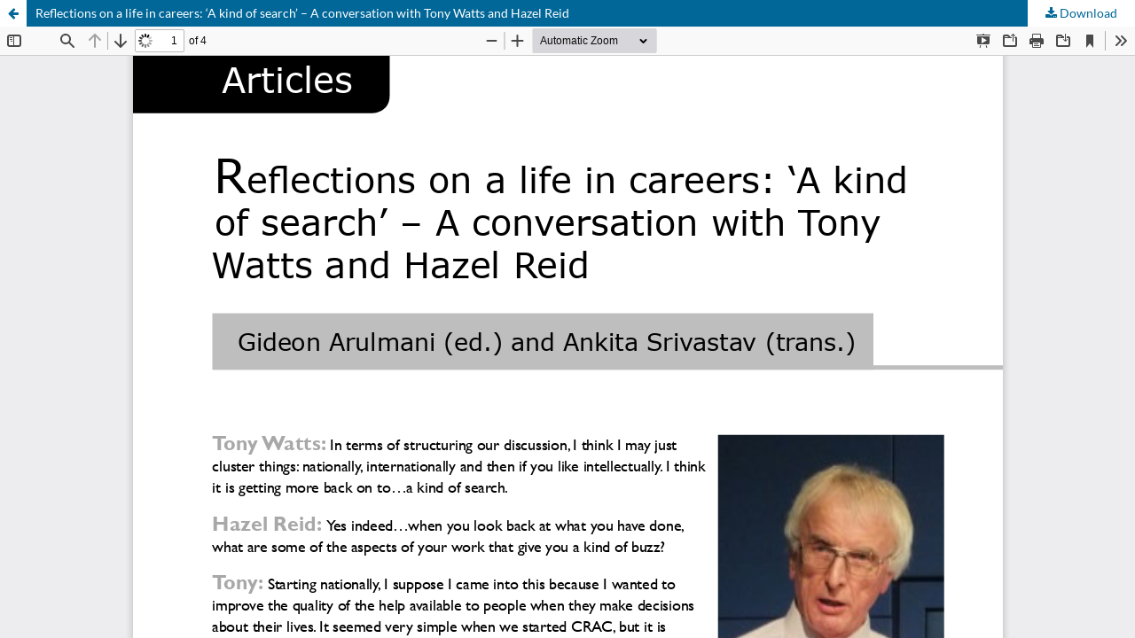

--- FILE ---
content_type: text/html; charset=utf-8
request_url: https://nicecjournal.co.uk/index.php/nc/article/view/265/264
body_size: 1389
content:
<!DOCTYPE html>
<html lang="en" xml:lang="en">
<head>
	<meta http-equiv="Content-Type" content="text/html; charset=utf-8" />
	<meta name="viewport" content="width=device-width, initial-scale=1.0">
	<title>View of Reflections on a life in careers: ‘A kind of search’ – A conversation with Tony Watts and Hazel Reid</title>

	
<meta name="generator" content="Open Journal Systems 3.4.0.6">
<meta name="keywords" content="career, career counselling, career education, career guidance, career coaching, career learning, career policy, career research, employability, career development">

	<link rel="stylesheet" href="https://nicecjournal.co.uk/index.php/nc/$$$call$$$/page/page/css?name=stylesheet" type="text/css" /><link rel="stylesheet" href="https://nicecjournal.co.uk/index.php/nc/$$$call$$$/page/page/css?name=font" type="text/css" /><link rel="stylesheet" href="https://nicecjournal.co.uk/lib/pkp/styles/fontawesome/fontawesome.css?v=3.4.0.6" type="text/css" /><link rel="stylesheet" href="https://nicecjournal.co.uk/plugins/generic/citations/css/citations.css?v=3.4.0.6" type="text/css" />
	<script src="https://nicecjournal.co.uk/lib/pkp/lib/vendor/components/jquery/jquery.min.js?v=3.4.0.6" type="text/javascript"></script><script src="https://nicecjournal.co.uk/lib/pkp/lib/vendor/components/jqueryui/jquery-ui.min.js?v=3.4.0.6" type="text/javascript"></script><script src="https://nicecjournal.co.uk/plugins/themes/default/js/lib/popper/popper.js?v=3.4.0.6" type="text/javascript"></script><script src="https://nicecjournal.co.uk/plugins/themes/default/js/lib/bootstrap/util.js?v=3.4.0.6" type="text/javascript"></script><script src="https://nicecjournal.co.uk/plugins/themes/default/js/lib/bootstrap/dropdown.js?v=3.4.0.6" type="text/javascript"></script><script src="https://nicecjournal.co.uk/plugins/themes/default/js/main.js?v=3.4.0.6" type="text/javascript"></script><script type="text/javascript">
(function (w, d, s, l, i) { w[l] = w[l] || []; var f = d.getElementsByTagName(s)[0],
j = d.createElement(s), dl = l != 'dataLayer' ? '&l=' + l : ''; j.async = true;
j.src = 'https://www.googletagmanager.com/gtag/js?id=' + i + dl; f.parentNode.insertBefore(j, f);
function gtag(){dataLayer.push(arguments)}; gtag('js', new Date()); gtag('config', i); })
(window, document, 'script', 'dataLayer', '12994172966');
</script>
</head>
<body class="pkp_page_article pkp_op_view">

		<header class="header_view">

		<a href="https://nicecjournal.co.uk/index.php/nc/article/view/265" class="return">
			<span class="pkp_screen_reader">
									Return to Article Details
							</span>
		</a>

		<a href="https://nicecjournal.co.uk/index.php/nc/article/view/265" class="title">
			Reflections on a life in careers: ‘A kind of search’ – A conversation with Tony Watts and Hazel Reid
		</a>

		<a href="https://nicecjournal.co.uk/index.php/nc/article/download/265/264/309" class="download" download>
			<span class="label">
				Download
			</span>
			<span class="pkp_screen_reader">
				Download PDF
			</span>
		</a>

	</header>

	<script type="text/javascript">
		// Creating iframe's src in JS instead of Smarty so that EZProxy-using sites can find our domain in $pdfUrl and do their rewrites on it.
		$(document).ready(function() {
			var urlBase = "https://nicecjournal.co.uk/plugins/generic/pdfJsViewer/pdf.js/web/viewer.html?file=";
			var pdfUrl = "https://nicecjournal.co.uk/index.php/nc/article/download/265/264/309";
			$("#pdfCanvasContainer > iframe").attr("src", urlBase + encodeURIComponent(pdfUrl));
		});
	</script>

	<div id="pdfCanvasContainer" class="galley_view">
				<iframe src="" width="100%" height="100%" style="min-height: 500px;" title="PDF of Reflections on a life in careers: ‘A kind of search’ – A conversation with Tony Watts and Hazel Reid" allowfullscreen webkitallowfullscreen></iframe>
	</div>
	
<script defer src="https://static.cloudflareinsights.com/beacon.min.js/vcd15cbe7772f49c399c6a5babf22c1241717689176015" integrity="sha512-ZpsOmlRQV6y907TI0dKBHq9Md29nnaEIPlkf84rnaERnq6zvWvPUqr2ft8M1aS28oN72PdrCzSjY4U6VaAw1EQ==" data-cf-beacon='{"version":"2024.11.0","token":"7ae80db176ed4e058c899eee94e8d94c","r":1,"server_timing":{"name":{"cfCacheStatus":true,"cfEdge":true,"cfExtPri":true,"cfL4":true,"cfOrigin":true,"cfSpeedBrain":true},"location_startswith":null}}' crossorigin="anonymous"></script>
</body>
</html>


--- FILE ---
content_type: text/css;charset=utf-8
request_url: https://nicecjournal.co.uk/index.php/nc/$$$call$$$/page/page/css?name=font
body_size: -93
content:
@font-face{font-family:'Lato';font-style:normal;font-weight:400;src:url('//nicecjournal.co.uk/plugins/themes/default/fonts/lato-v17-latin-ext_latin-regular.eot');src:local(''),url('//nicecjournal.co.uk/plugins/themes/default/fonts/lato-v17-latin-ext_latin-regular.eot?#iefix') format('embedded-opentype'),url('//nicecjournal.co.uk/plugins/themes/default/fonts/lato-v17-latin-ext_latin-regular.woff2') format('woff2'),url('//nicecjournal.co.uk/plugins/themes/default/fonts/lato-v17-latin-ext_latin-regular.woff') format('woff'),url('//nicecjournal.co.uk/plugins/themes/default/fonts/lato-v17-latin-ext_latin-regular.ttf') format('truetype'),url('//nicecjournal.co.uk/plugins/themes/default/fonts/lato-v17-latin-ext_latin-regular.svg#Lato') format('svg');font-display:swap}@font-face{font-family:'Lato';font-style:italic;font-weight:400;src:url('//nicecjournal.co.uk/plugins/themes/default/fonts/lato-v17-latin-ext_latin-italic.eot');src:local(''),url('//nicecjournal.co.uk/plugins/themes/default/fonts/lato-v17-latin-ext_latin-italic.eot?#iefix') format('embedded-opentype'),url('//nicecjournal.co.uk/plugins/themes/default/fonts/lato-v17-latin-ext_latin-italic.woff2') format('woff2'),url('//nicecjournal.co.uk/plugins/themes/default/fonts/lato-v17-latin-ext_latin-italic.woff') format('woff'),url('//nicecjournal.co.uk/plugins/themes/default/fonts/lato-v17-latin-ext_latin-italic.ttf') format('truetype'),url('//nicecjournal.co.uk/plugins/themes/default/fonts/lato-v17-latin-ext_latin-italic.svg#Lato') format('svg');font-display:swap}@font-face{font-family:'Lato';font-style:normal;font-weight:900;src:url('//nicecjournal.co.uk/plugins/themes/default/fonts/lato-v17-latin-ext_latin-900.eot');src:local(''),url('//nicecjournal.co.uk/plugins/themes/default/fonts/lato-v17-latin-ext_latin-900.eot?#iefix') format('embedded-opentype'),url('//nicecjournal.co.uk/plugins/themes/default/fonts/lato-v17-latin-ext_latin-900.woff2') format('woff2'),url('//nicecjournal.co.uk/plugins/themes/default/fonts/lato-v17-latin-ext_latin-900.woff') format('woff'),url('//nicecjournal.co.uk/plugins/themes/default/fonts/lato-v17-latin-ext_latin-900.ttf') format('truetype'),url('//nicecjournal.co.uk/plugins/themes/default/fonts/lato-v17-latin-ext_latin-900.svg#Lato') format('svg');font-display:swap}@font-face{font-family:'Lato';font-style:italic;font-weight:900;src:url('//nicecjournal.co.uk/plugins/themes/default/fonts/lato-v17-latin-ext_latin-900italic.eot');src:local(''),url('//nicecjournal.co.uk/plugins/themes/default/fonts/lato-v17-latin-ext_latin-900italic.eot?#iefix') format('embedded-opentype'),url('//nicecjournal.co.uk/plugins/themes/default/fonts/lato-v17-latin-ext_latin-900italic.woff2') format('woff2'),url('//nicecjournal.co.uk/plugins/themes/default/fonts/lato-v17-latin-ext_latin-900italic.woff') format('woff'),url('//nicecjournal.co.uk/plugins/themes/default/fonts/lato-v17-latin-ext_latin-900italic.ttf') format('truetype'),url('//nicecjournal.co.uk/plugins/themes/default/fonts/lato-v17-latin-ext_latin-900italic.svg#Lato') format('svg');font-display:swap}

--- FILE ---
content_type: image/svg+xml
request_url: https://nicecjournal.co.uk/plugins/generic/pdfJsViewer/pdf.js/web/images/toolbarButton-viewThumbnail.svg
body_size: -120
content:
<!-- This Source Code Form is subject to the terms of the Mozilla Public
   - License, v. 2.0. If a copy of the MPL was not distributed with this
   - file, You can obtain one at http://mozilla.org/MPL/2.0/. -->
<svg xmlns="http://www.w3.org/2000/svg" width="16" height="16" viewBox="0 0 16 16"><g style="--darkreader-inline-fill:rgba(81, 82, 83, 0.8);" data-darkreader-inline-fill=""><rect x="1" y="1" width="6" height="6" rx="1" ry="1"></rect><rect x="9" y="1" width="6" height="6" rx="1" ry="1"></rect><rect x="1" y="9" width="6" height="6" rx="1" ry="1"></rect><rect x="9" y="9" width="6" height="6" rx="1" ry="1"></rect></g></svg>